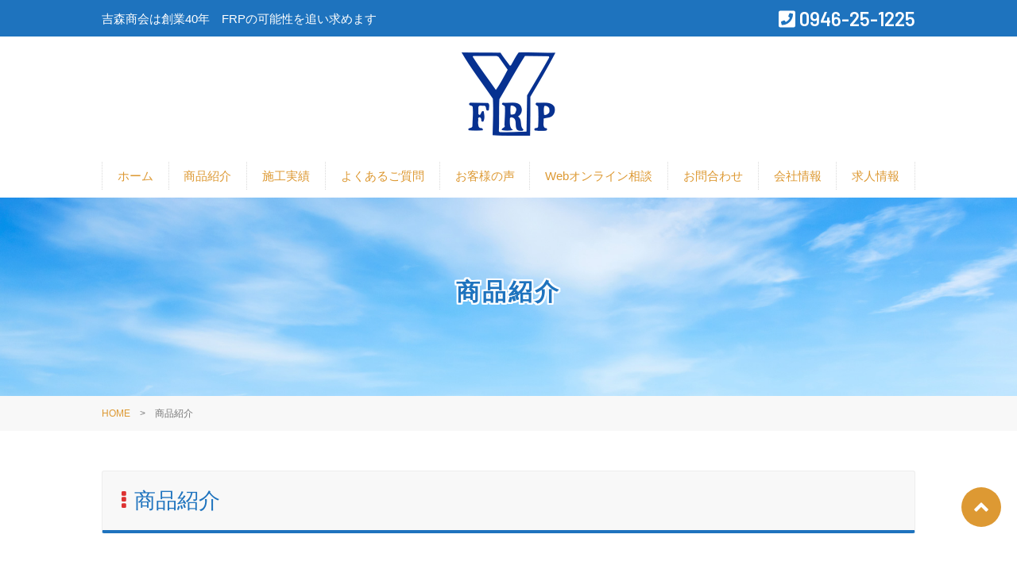

--- FILE ---
content_type: text/html; charset=UTF-8
request_url: https://frp-yoshimori.co.jp/case.html
body_size: 6879
content:
<!DOCTYPE html>
<html>
<head>
<meta charset="UTF-8" />
<meta name="viewport" content="width=device-width" />
<title>株式会社 吉森商会｜  商品紹介</title>
<meta name="description" content="" />
<meta name="keywords" content="" />
<link rel="stylesheet" href="https://www.seepa.jp/base/style.css" type="text/css" />
<link rel="stylesheet" media="all" href="https://frp-yoshimori.co.jp/wp-content/themes/Seepa-A2.2/css/color.php" />
<!--[if lt IE 9]>
<script src="https://frp-yoshimori.co.jp/wp-content/themes/Seepa-A2.2/js/html5.js"></script>
<script src="https://frp-yoshimori.co.jp/wp-content/themes/Seepa-A2.2/js/css3-mediaqueries.js"></script>
<![endif]-->

	  <meta name='robots' content='max-image-preview:large' />
<link rel='dns-prefetch' href='//www.seepa.jp' />
<link rel='dns-prefetch' href='//maxcdn.bootstrapcdn.com' />
<link rel='dns-prefetch' href='//fonts.googleapis.com' />
<link rel="alternate" title="oEmbed (JSON)" type="application/json+oembed" href="https://frp-yoshimori.co.jp/wp-json/oembed/1.0/embed?url=https%3A%2F%2Ffrp-yoshimori.co.jp%2Fcase.html" />
<link rel="alternate" title="oEmbed (XML)" type="text/xml+oembed" href="https://frp-yoshimori.co.jp/wp-json/oembed/1.0/embed?url=https%3A%2F%2Ffrp-yoshimori.co.jp%2Fcase.html&#038;format=xml" />
<script type="text/javascript" src="https://frp-yoshimori.co.jp/wp-includes/js/jquery/jquery.min.js?ver=3.7.1" id="jquery-core-js"></script>
<script type="text/javascript" src="https://frp-yoshimori.co.jp/wp-includes/js/jquery/jquery-migrate.min.js?ver=3.4.1" id="jquery-migrate-js"></script>
<link rel="https://api.w.org/" href="https://frp-yoshimori.co.jp/wp-json/" /><link rel="alternate" title="JSON" type="application/json" href="https://frp-yoshimori.co.jp/wp-json/wp/v2/pages/523" /><link rel="canonical" href="https://frp-yoshimori.co.jp/case.html" />
<link rel='shortlink' href='https://frp-yoshimori.co.jp/?p=523' />
<script type="text/javascript">
	window._se_plugin_version = '8.1.9';
</script>
<script>
jQuery(document).ready(function () {
    jQuery('nav').meanmenu();
})
</script>
<meta name="twitter:card" content="summary" />
<meta property="og:url" content="https://frp-yoshimori.co.jp/case.html" />
<meta property="og:title" content="株式会社 吉森商会" />
<meta property="og:description" content="商品紹介｜｜" />
<style id='global-styles-inline-css' type='text/css'>
:root{--wp--preset--aspect-ratio--square: 1;--wp--preset--aspect-ratio--4-3: 4/3;--wp--preset--aspect-ratio--3-4: 3/4;--wp--preset--aspect-ratio--3-2: 3/2;--wp--preset--aspect-ratio--2-3: 2/3;--wp--preset--aspect-ratio--16-9: 16/9;--wp--preset--aspect-ratio--9-16: 9/16;--wp--preset--color--black: #000000;--wp--preset--color--cyan-bluish-gray: #abb8c3;--wp--preset--color--white: #ffffff;--wp--preset--color--pale-pink: #f78da7;--wp--preset--color--vivid-red: #cf2e2e;--wp--preset--color--luminous-vivid-orange: #ff6900;--wp--preset--color--luminous-vivid-amber: #fcb900;--wp--preset--color--light-green-cyan: #7bdcb5;--wp--preset--color--vivid-green-cyan: #00d084;--wp--preset--color--pale-cyan-blue: #8ed1fc;--wp--preset--color--vivid-cyan-blue: #0693e3;--wp--preset--color--vivid-purple: #9b51e0;--wp--preset--gradient--vivid-cyan-blue-to-vivid-purple: linear-gradient(135deg,rgb(6,147,227) 0%,rgb(155,81,224) 100%);--wp--preset--gradient--light-green-cyan-to-vivid-green-cyan: linear-gradient(135deg,rgb(122,220,180) 0%,rgb(0,208,130) 100%);--wp--preset--gradient--luminous-vivid-amber-to-luminous-vivid-orange: linear-gradient(135deg,rgb(252,185,0) 0%,rgb(255,105,0) 100%);--wp--preset--gradient--luminous-vivid-orange-to-vivid-red: linear-gradient(135deg,rgb(255,105,0) 0%,rgb(207,46,46) 100%);--wp--preset--gradient--very-light-gray-to-cyan-bluish-gray: linear-gradient(135deg,rgb(238,238,238) 0%,rgb(169,184,195) 100%);--wp--preset--gradient--cool-to-warm-spectrum: linear-gradient(135deg,rgb(74,234,220) 0%,rgb(151,120,209) 20%,rgb(207,42,186) 40%,rgb(238,44,130) 60%,rgb(251,105,98) 80%,rgb(254,248,76) 100%);--wp--preset--gradient--blush-light-purple: linear-gradient(135deg,rgb(255,206,236) 0%,rgb(152,150,240) 100%);--wp--preset--gradient--blush-bordeaux: linear-gradient(135deg,rgb(254,205,165) 0%,rgb(254,45,45) 50%,rgb(107,0,62) 100%);--wp--preset--gradient--luminous-dusk: linear-gradient(135deg,rgb(255,203,112) 0%,rgb(199,81,192) 50%,rgb(65,88,208) 100%);--wp--preset--gradient--pale-ocean: linear-gradient(135deg,rgb(255,245,203) 0%,rgb(182,227,212) 50%,rgb(51,167,181) 100%);--wp--preset--gradient--electric-grass: linear-gradient(135deg,rgb(202,248,128) 0%,rgb(113,206,126) 100%);--wp--preset--gradient--midnight: linear-gradient(135deg,rgb(2,3,129) 0%,rgb(40,116,252) 100%);--wp--preset--font-size--small: 13px;--wp--preset--font-size--medium: 20px;--wp--preset--font-size--large: 36px;--wp--preset--font-size--x-large: 42px;--wp--preset--spacing--20: 0.44rem;--wp--preset--spacing--30: 0.67rem;--wp--preset--spacing--40: 1rem;--wp--preset--spacing--50: 1.5rem;--wp--preset--spacing--60: 2.25rem;--wp--preset--spacing--70: 3.38rem;--wp--preset--spacing--80: 5.06rem;--wp--preset--shadow--natural: 6px 6px 9px rgba(0, 0, 0, 0.2);--wp--preset--shadow--deep: 12px 12px 50px rgba(0, 0, 0, 0.4);--wp--preset--shadow--sharp: 6px 6px 0px rgba(0, 0, 0, 0.2);--wp--preset--shadow--outlined: 6px 6px 0px -3px rgb(255, 255, 255), 6px 6px rgb(0, 0, 0);--wp--preset--shadow--crisp: 6px 6px 0px rgb(0, 0, 0);}:where(.is-layout-flex){gap: 0.5em;}:where(.is-layout-grid){gap: 0.5em;}body .is-layout-flex{display: flex;}.is-layout-flex{flex-wrap: wrap;align-items: center;}.is-layout-flex > :is(*, div){margin: 0;}body .is-layout-grid{display: grid;}.is-layout-grid > :is(*, div){margin: 0;}:where(.wp-block-columns.is-layout-flex){gap: 2em;}:where(.wp-block-columns.is-layout-grid){gap: 2em;}:where(.wp-block-post-template.is-layout-flex){gap: 1.25em;}:where(.wp-block-post-template.is-layout-grid){gap: 1.25em;}.has-black-color{color: var(--wp--preset--color--black) !important;}.has-cyan-bluish-gray-color{color: var(--wp--preset--color--cyan-bluish-gray) !important;}.has-white-color{color: var(--wp--preset--color--white) !important;}.has-pale-pink-color{color: var(--wp--preset--color--pale-pink) !important;}.has-vivid-red-color{color: var(--wp--preset--color--vivid-red) !important;}.has-luminous-vivid-orange-color{color: var(--wp--preset--color--luminous-vivid-orange) !important;}.has-luminous-vivid-amber-color{color: var(--wp--preset--color--luminous-vivid-amber) !important;}.has-light-green-cyan-color{color: var(--wp--preset--color--light-green-cyan) !important;}.has-vivid-green-cyan-color{color: var(--wp--preset--color--vivid-green-cyan) !important;}.has-pale-cyan-blue-color{color: var(--wp--preset--color--pale-cyan-blue) !important;}.has-vivid-cyan-blue-color{color: var(--wp--preset--color--vivid-cyan-blue) !important;}.has-vivid-purple-color{color: var(--wp--preset--color--vivid-purple) !important;}.has-black-background-color{background-color: var(--wp--preset--color--black) !important;}.has-cyan-bluish-gray-background-color{background-color: var(--wp--preset--color--cyan-bluish-gray) !important;}.has-white-background-color{background-color: var(--wp--preset--color--white) !important;}.has-pale-pink-background-color{background-color: var(--wp--preset--color--pale-pink) !important;}.has-vivid-red-background-color{background-color: var(--wp--preset--color--vivid-red) !important;}.has-luminous-vivid-orange-background-color{background-color: var(--wp--preset--color--luminous-vivid-orange) !important;}.has-luminous-vivid-amber-background-color{background-color: var(--wp--preset--color--luminous-vivid-amber) !important;}.has-light-green-cyan-background-color{background-color: var(--wp--preset--color--light-green-cyan) !important;}.has-vivid-green-cyan-background-color{background-color: var(--wp--preset--color--vivid-green-cyan) !important;}.has-pale-cyan-blue-background-color{background-color: var(--wp--preset--color--pale-cyan-blue) !important;}.has-vivid-cyan-blue-background-color{background-color: var(--wp--preset--color--vivid-cyan-blue) !important;}.has-vivid-purple-background-color{background-color: var(--wp--preset--color--vivid-purple) !important;}.has-black-border-color{border-color: var(--wp--preset--color--black) !important;}.has-cyan-bluish-gray-border-color{border-color: var(--wp--preset--color--cyan-bluish-gray) !important;}.has-white-border-color{border-color: var(--wp--preset--color--white) !important;}.has-pale-pink-border-color{border-color: var(--wp--preset--color--pale-pink) !important;}.has-vivid-red-border-color{border-color: var(--wp--preset--color--vivid-red) !important;}.has-luminous-vivid-orange-border-color{border-color: var(--wp--preset--color--luminous-vivid-orange) !important;}.has-luminous-vivid-amber-border-color{border-color: var(--wp--preset--color--luminous-vivid-amber) !important;}.has-light-green-cyan-border-color{border-color: var(--wp--preset--color--light-green-cyan) !important;}.has-vivid-green-cyan-border-color{border-color: var(--wp--preset--color--vivid-green-cyan) !important;}.has-pale-cyan-blue-border-color{border-color: var(--wp--preset--color--pale-cyan-blue) !important;}.has-vivid-cyan-blue-border-color{border-color: var(--wp--preset--color--vivid-cyan-blue) !important;}.has-vivid-purple-border-color{border-color: var(--wp--preset--color--vivid-purple) !important;}.has-vivid-cyan-blue-to-vivid-purple-gradient-background{background: var(--wp--preset--gradient--vivid-cyan-blue-to-vivid-purple) !important;}.has-light-green-cyan-to-vivid-green-cyan-gradient-background{background: var(--wp--preset--gradient--light-green-cyan-to-vivid-green-cyan) !important;}.has-luminous-vivid-amber-to-luminous-vivid-orange-gradient-background{background: var(--wp--preset--gradient--luminous-vivid-amber-to-luminous-vivid-orange) !important;}.has-luminous-vivid-orange-to-vivid-red-gradient-background{background: var(--wp--preset--gradient--luminous-vivid-orange-to-vivid-red) !important;}.has-very-light-gray-to-cyan-bluish-gray-gradient-background{background: var(--wp--preset--gradient--very-light-gray-to-cyan-bluish-gray) !important;}.has-cool-to-warm-spectrum-gradient-background{background: var(--wp--preset--gradient--cool-to-warm-spectrum) !important;}.has-blush-light-purple-gradient-background{background: var(--wp--preset--gradient--blush-light-purple) !important;}.has-blush-bordeaux-gradient-background{background: var(--wp--preset--gradient--blush-bordeaux) !important;}.has-luminous-dusk-gradient-background{background: var(--wp--preset--gradient--luminous-dusk) !important;}.has-pale-ocean-gradient-background{background: var(--wp--preset--gradient--pale-ocean) !important;}.has-electric-grass-gradient-background{background: var(--wp--preset--gradient--electric-grass) !important;}.has-midnight-gradient-background{background: var(--wp--preset--gradient--midnight) !important;}.has-small-font-size{font-size: var(--wp--preset--font-size--small) !important;}.has-medium-font-size{font-size: var(--wp--preset--font-size--medium) !important;}.has-large-font-size{font-size: var(--wp--preset--font-size--large) !important;}.has-x-large-font-size{font-size: var(--wp--preset--font-size--x-large) !important;}
/*# sourceURL=global-styles-inline-css */
</style>
<style id='wp-img-auto-sizes-contain-inline-css' type='text/css'>
img:is([sizes=auto i],[sizes^="auto," i]){contain-intrinsic-size:3000px 1500px}
/*# sourceURL=wp-img-auto-sizes-contain-inline-css */
</style>
<style id='wp-emoji-styles-inline-css' type='text/css'>

	img.wp-smiley, img.emoji {
		display: inline !important;
		border: none !important;
		box-shadow: none !important;
		height: 1em !important;
		width: 1em !important;
		margin: 0 0.07em !important;
		vertical-align: -0.1em !important;
		background: none !important;
		padding: 0 !important;
	}
/*# sourceURL=wp-emoji-styles-inline-css */
</style>
<style id='wp-block-library-inline-css' type='text/css'>
:root{--wp-block-synced-color:#7a00df;--wp-block-synced-color--rgb:122,0,223;--wp-bound-block-color:var(--wp-block-synced-color);--wp-editor-canvas-background:#ddd;--wp-admin-theme-color:#007cba;--wp-admin-theme-color--rgb:0,124,186;--wp-admin-theme-color-darker-10:#006ba1;--wp-admin-theme-color-darker-10--rgb:0,107,160.5;--wp-admin-theme-color-darker-20:#005a87;--wp-admin-theme-color-darker-20--rgb:0,90,135;--wp-admin-border-width-focus:2px}@media (min-resolution:192dpi){:root{--wp-admin-border-width-focus:1.5px}}.wp-element-button{cursor:pointer}:root .has-very-light-gray-background-color{background-color:#eee}:root .has-very-dark-gray-background-color{background-color:#313131}:root .has-very-light-gray-color{color:#eee}:root .has-very-dark-gray-color{color:#313131}:root .has-vivid-green-cyan-to-vivid-cyan-blue-gradient-background{background:linear-gradient(135deg,#00d084,#0693e3)}:root .has-purple-crush-gradient-background{background:linear-gradient(135deg,#34e2e4,#4721fb 50%,#ab1dfe)}:root .has-hazy-dawn-gradient-background{background:linear-gradient(135deg,#faaca8,#dad0ec)}:root .has-subdued-olive-gradient-background{background:linear-gradient(135deg,#fafae1,#67a671)}:root .has-atomic-cream-gradient-background{background:linear-gradient(135deg,#fdd79a,#004a59)}:root .has-nightshade-gradient-background{background:linear-gradient(135deg,#330968,#31cdcf)}:root .has-midnight-gradient-background{background:linear-gradient(135deg,#020381,#2874fc)}:root{--wp--preset--font-size--normal:16px;--wp--preset--font-size--huge:42px}.has-regular-font-size{font-size:1em}.has-larger-font-size{font-size:2.625em}.has-normal-font-size{font-size:var(--wp--preset--font-size--normal)}.has-huge-font-size{font-size:var(--wp--preset--font-size--huge)}.has-text-align-center{text-align:center}.has-text-align-left{text-align:left}.has-text-align-right{text-align:right}.has-fit-text{white-space:nowrap!important}#end-resizable-editor-section{display:none}.aligncenter{clear:both}.items-justified-left{justify-content:flex-start}.items-justified-center{justify-content:center}.items-justified-right{justify-content:flex-end}.items-justified-space-between{justify-content:space-between}.screen-reader-text{border:0;clip-path:inset(50%);height:1px;margin:-1px;overflow:hidden;padding:0;position:absolute;width:1px;word-wrap:normal!important}.screen-reader-text:focus{background-color:#ddd;clip-path:none;color:#444;display:block;font-size:1em;height:auto;left:5px;line-height:normal;padding:15px 23px 14px;text-decoration:none;top:5px;width:auto;z-index:100000}html :where(.has-border-color){border-style:solid}html :where([style*=border-top-color]){border-top-style:solid}html :where([style*=border-right-color]){border-right-style:solid}html :where([style*=border-bottom-color]){border-bottom-style:solid}html :where([style*=border-left-color]){border-left-style:solid}html :where([style*=border-width]){border-style:solid}html :where([style*=border-top-width]){border-top-style:solid}html :where([style*=border-right-width]){border-right-style:solid}html :where([style*=border-bottom-width]){border-bottom-style:solid}html :where([style*=border-left-width]){border-left-style:solid}html :where(img[class*=wp-image-]){height:auto;max-width:100%}:where(figure){margin:0 0 1em}html :where(.is-position-sticky){--wp-admin--admin-bar--position-offset:var(--wp-admin--admin-bar--height,0px)}@media screen and (max-width:600px){html :where(.is-position-sticky){--wp-admin--admin-bar--position-offset:0px}}
/*# sourceURL=/wp-includes/css/dist/block-library/common.min.css */
</style>
<style id='classic-theme-styles-inline-css' type='text/css'>
/*! This file is auto-generated */
.wp-block-button__link{color:#fff;background-color:#32373c;border-radius:9999px;box-shadow:none;text-decoration:none;padding:calc(.667em + 2px) calc(1.333em + 2px);font-size:1.125em}.wp-block-file__button{background:#32373c;color:#fff;text-decoration:none}
/*# sourceURL=/wp-includes/css/classic-themes.min.css */
</style>
<link rel='stylesheet' id='wp-lightbox-2.min.css-css' href='https://frp-yoshimori.co.jp/wp-content/plugins/wp-lightbox-2/styles/lightbox.min.css?ver=1.3.4' type='text/css' media='all' />
<link rel='stylesheet' id='responsive-css' href='https://www.seepa.jp/base/responsive.css' type='text/css' media='all' />
<link rel='stylesheet' id='base-css' href='https://frp-yoshimori.co.jp/wp-content/themes/Seepa-A2.2/css/style-base.css' type='text/css' media='all' />
<link rel='stylesheet' id='icon-css' href='https://maxcdn.bootstrapcdn.com/font-awesome/4.7.0/css/font-awesome.min.css' type='text/css' media='all' />
<link rel='stylesheet' id='slider-css' href='https://frp-yoshimori.co.jp/wp-content/themes/Seepa-A2.2/css/lightslider.min.css' type='text/css' media='all' />
<link rel='stylesheet' id='font-css' href='https://fonts.googleapis.com/css?family=Barlow:600' type='text/css' media='all' />
<link rel='stylesheet' id='print-css' href='https://frp-yoshimori.co.jp/wp-content/themes/Seepa-A2.2/css/print.css' type='text/css' media='print' />
</head>

<body id="page" ontouchstart="">
<header>
<div class="header-top">
    <div class="inner flex">
        <span class="header-copy">吉森商会は創業40年　FRPの可能性を追い求めます</span>
        <div class="header-sns">
        <p><i class="fas fa-phone-square"></i> 0946-25-1225</p>        </div>
    </div>
</div>

<div class="inner logo" style="text-align:center;">
　　<a href="https://frp-yoshimori.co.jp/" rel="home"><img src="https://frp-yoshimori.co.jp/wp-content/uploads/2020/07/958bed553f8c0f3541369014dcd3c085.png" alt="株式会社 吉森商会"></a>
</div>

<nav id="mainNav">
<div class="panel">
<ul class="pullMain">
<li><a href="https://frp-yoshimori.co.jp/">ホーム</a></li>
<li class="has-sub"><a href="">商品紹介</a>
<ul>
	<li><a href="https://frp-yoshimori.co.jp/item.html">カバー・BOX類</a></li>
	<li><a href="https://frp-yoshimori.co.jp/plant.html">上下水処理・化学プラント</a></li>
	<li><a href="https://frp-yoshimori.co.jp/tunk.html">タンク</a></li>
	<li><a href="https://frp-yoshimori.co.jp/campaign.html">いけす</a></li>
</ul>
</li>
<li><a href="https://frp-yoshimori.co.jp/information.html">施工実績</a></li>
<li><a href="https://frp-yoshimori.co.jp/fqa.html">よくあるご質問</a></li>
<li><a href="https://frp-yoshimori.co.jp/customer.html">お客様の声</a></li>
<li><a href="https://frp-yoshimori.co.jp/online.html">Webオンライン相談</a></li>
<li><a href="https://frp-yoshimori.co.jp/contact.html">お問合わせ</a></li>
<li><a href="https://frp-yoshimori.co.jp/company.html">会社情報</a></li>
<li><a href="https://frp-yoshimori.co.jp/job.html">求人情報</a></li>
</ul>  
</div>
</nav><!-- END #mainNav --> 
</header>
<div id="background">
    <div class="head-title" style="height:250px;">
    <h1  style="padding-top:55px;">商品紹介</h1>
</div><!-- END .head_title -->
<div id="breadcrumb"><ul><li><a href="https://frp-yoshimori.co.jp/">HOME</a></li><li>　&gt;　</li><li>商品紹介</li></ul></div><!-- END #breadcrumb --> 
<div id="container" class="inner">
<article>
    <div id="content-full">
        <h2 class="title">商品紹介</h2>
        <div class="case-set pMultiple1">
                
        <div class="search-box">
            <p class="title">該当するコンテンツが見つかりませんでした。</p>
        </div>
            </div><!-- END #content -->
</article>
  
</div><!-- END #container -->

</div><!-- END #background -->
<div id="footer-line"></div>

<!------------ START FOOTER INFORMATION ------------>
<!------------ END FOOTER INFORMATION ------------>

<!------------ START FOOTER ------------> 
<div id="footer" class="pMultiple1">
    <div class="inner footer-logo">
                        <img src="https://frp-yoshimori.co.jp/wp-content/uploads/2021/09/footer-logo.png" alt="株式会社 吉森商会">
                <ul>
            <li class="address">〒838-0019 福岡県朝倉市上秋月1431-6</li>
            <li><span class="tel"><i class="fas fa-phone-square"></i> 0946-25-1225</span><span class="link"><a href="https://frp-yoshimori.co.jp/contact.html">メールフォーム<i class="far fa-envelope"></i></a></span></li>
        </ul>

                <div class="footer-comment">
            FRP製造の吉森商会        </div>
        
        <div class="footer-address">
                                                                                </div>
    </div>
</div>
<!------------ END FOOTER ------------>

<!------------ START FOOTER-UNDER ------------>
<div class="footer-under">
  <div class="inner">
    Copyright &copy; 2026 株式会社 吉森商会 All rights Reserved. <span>/ </span><br />powered by <a href="http://www.no-b.co.jp" target="_brank">nobrand inc.</a>
  </div>
</div>
<!------------ END FOOTER-UNDER ------------>

<div id="page-top"><a id="move-page-top"><i class="fas fa-angle-up" data-fa-transform="shrink-7"></i></a></div>
<script type="speculationrules">
{"prefetch":[{"source":"document","where":{"and":[{"href_matches":"/*"},{"not":{"href_matches":["/wp-*.php","/wp-admin/*","/wp-content/uploads/*","/wp-content/*","/wp-content/plugins/*","/wp-content/themes/Seepa-A2.2/*","/*\\?(.+)"]}},{"not":{"selector_matches":"a[rel~=\"nofollow\"]"}},{"not":{"selector_matches":".no-prefetch, .no-prefetch a"}}]},"eagerness":"conservative"}]}
</script>
<script type="text/javascript" id="wp-jquery-lightbox-js-extra">
/* <![CDATA[ */
var JQLBSettings = {"fitToScreen":"1","resizeSpeed":"400","displayDownloadLink":"0","navbarOnTop":"0","loopImages":"","resizeCenter":"","marginSize":"0","linkTarget":"","help":"","prevLinkTitle":"previous image","nextLinkTitle":"next image","prevLinkText":"\u00ab Previous","nextLinkText":"Next \u00bb","closeTitle":"close image gallery","image":"Image ","of":" of ","download":"Download","jqlb_overlay_opacity":"80","jqlb_overlay_color":"#000000","jqlb_overlay_close":"1","jqlb_border_width":"10","jqlb_border_color":"#ffffff","jqlb_border_radius":"0","jqlb_image_info_background_transparency":"100","jqlb_image_info_bg_color":"#ffffff","jqlb_image_info_text_color":"#000000","jqlb_image_info_text_fontsize":"10","jqlb_show_text_for_image":"1","jqlb_next_image_title":"next image","jqlb_previous_image_title":"previous image","jqlb_next_button_image":"https://frp-yoshimori.co.jp/wp-content/plugins/wp-lightbox-2/styles/images/next.gif","jqlb_previous_button_image":"https://frp-yoshimori.co.jp/wp-content/plugins/wp-lightbox-2/styles/images/prev.gif","jqlb_maximum_width":"","jqlb_maximum_height":"","jqlb_show_close_button":"1","jqlb_close_image_title":"close image gallery","jqlb_close_image_max_heght":"22","jqlb_image_for_close_lightbox":"https://frp-yoshimori.co.jp/wp-content/plugins/wp-lightbox-2/styles/images/closelabel.gif","jqlb_keyboard_navigation":"1","jqlb_popup_size_fix":"0"};
//# sourceURL=wp-jquery-lightbox-js-extra
/* ]]> */
</script>
<script type="text/javascript" src="https://frp-yoshimori.co.jp/wp-content/plugins/wp-lightbox-2/js/dist/wp-lightbox-2.min.js?ver=1.3.4.1" id="wp-jquery-lightbox-js"></script>
<script type="text/javascript" src="https://frp-yoshimori.co.jp/wp-content/themes/Seepa-A2.2/js/jquery.script.js?ver=6.9" id="javascript-js"></script>
<script type="text/javascript" src="https://frp-yoshimori.co.jp/wp-content/themes/Seepa-A2.2/js/jquery.meanmenu.js?ver=6.9" id="javascript2-js"></script>
<script type="text/javascript" src="https://frp-yoshimori.co.jp/wp-content/themes/Seepa-A2.2/js/lightslider.min.js?ver=6.9" id="javascript3-js"></script>
<script type="text/javascript" src="https://frp-yoshimori.co.jp/wp-content/themes/Seepa-A2.2/js/fontawesome-all.js?ver=6.9" id="javascript4-js"></script>
<script type="text/javascript" src="https://frp-yoshimori.co.jp/wp-content/themes/Seepa-A2.2/js/ScrollEffect.js?ver=6.9" id="javascript5-js"></script>
<script type="text/javascript" src="https://frp-yoshimori.co.jp/wp-content/themes/Seepa-A2.2/js/ofi.js?ver=6.9" id="javascript6-js"></script>
<script type="text/javascript" id="q2w3_fixed_widget-js-extra">
/* <![CDATA[ */
var q2w3_sidebar_options = [{"sidebar":"q2w3-default-sidebar","use_sticky_position":false,"margin_top":70,"margin_bottom":100,"stop_elements_selectors":"footer-line","screen_max_width":0,"screen_max_height":0,"widgets":["sumally"]}];
//# sourceURL=q2w3_fixed_widget-js-extra
/* ]]> */
</script>
<script type="text/javascript" src="https://frp-yoshimori.co.jp/wp-content/plugins/q2w3-fixed-widget/js/frontend.min.js?ver=6.2.3" id="q2w3_fixed_widget-js"></script>
</body>

<script async src="https://www.googletagmanager.com/gtag/js?id=UA-112464896-3"></script>
<script>
  window.dataLayer = window.dataLayer || [];
  function gtag(){dataLayer.push(arguments);}
  gtag('js', new Date());

  gtag('config', 'UA-112464896-3');
</script>

</html>

--- FILE ---
content_type: text/css; charset=utf-8
request_url: https://frp-yoshimori.co.jp/wp-content/themes/Seepa-A2.2/css/color.php
body_size: 2255
content:


/*-------------------------------------------------------------------------------------------*/
/* 01. メインカラー
/*-------------------------------------------------------------------------------------------*/

/*-------- テキスト --------*/
header .logo a,
.head-title h1,
h1.top-title,
h2.top-title,
h3.top-title,
h4.top-title,
h2.title,
h3.title,
h4.title,
h5.title,
strong,
#header-img p,
#header-img-box p,
.service h3,
h3.case-title,
.item h4,
.price h5,
.link h5,
.job-table tr th,
.com-box .day,
.table-company th,
.table-time th,
.box-set div h4,
.box-1 h4,
#sidebar .widget h3,
#wp-calendar caption,
.staff div h5,
h2.post-list-title,
.contact-table th,
#footer h3,
.footer-logo .tel,
.announce .day span,
.contact-box .tel,
h4.table-title,
.customer-copy,
#footer-top .fa-info-circle {
	color: #1e73be;
}

/*-------- 背景 --------*/
.header-top,
.news .ymd,
.footer-under,
.data,
.mainNav-box,
#mainNav .has-sub ul li a,
.mean-container .mean-nav,
.dropcap-q,
a.zo-masonry-button,
#sidebar .sumally,
.gallery h3,
h3.job-copy,
h3.com-title,
ul.tab li:hover,
.fixed,
.mean-container .mean-bar,
.table-case th,
.case-set .w33 h4,
.contact-box a:hover,
.top-content a:hover,
.customer .w66 a:hover,
#footer-top,
#footer-top h3 {
	background: #1e73be;
}

/*-------- ボーダー --------*/
.contact-box {
    border: 3px solid #1e73be;
}
.top-content .w25 {
    border: 2px solid #1e73be;
}
.top-content .img {
    box-shadow: 0 0 0 7px #fff, 0 0 0 9px #1e73be;
}
h2.title {
    border-bottom: 4px solid #1e73be;
}
#sidebar .widget h3 {
	border-bottom: 2px solid #1e73be;
}
h2.top-title span:before,
h2.top-title span:after {
	border-top: 1px solid #1e73be;
}
h3.title{
	border-bottom: 1px solid #1e73be;
}
ul.tab-widget li.active a,
ul.tab-widget li.active a:hover,
ul.tab li.active a,
ul.tab li.active a:hover {
	border-top: 3px solid #1e73be;
}
.blog-info-single{
	border-top: 2px solid #1e73be;
}
#mainNav ul li:hover:after {
    border-bottom: 5px solid #1e73be !important;
}
.announce {
    box-shadow: 25px -25px #eee, -25px 25px #eee, 25px 25px #1e73be, -25px -25px #1e73be;
}
.table-case th:after {
    border-left-color: #1e73be;
}
.customer .w66 a:hover {
    border: 1px solid #1e73be;
}


/*-------------------------------------------------------------------------------------------*/
/* 02. サブカラー
/*-------------------------------------------------------------------------------------------*/

/*-------- テキスト --------*/
a:hover, a:active,
.blog-button:before,h2.title:before,
.blog-info li.cal:before, .blog-info-single li.cal:before,
.blog-info li.aut:before, .blog-info-single li.aut:before,
.blog-info li.cat:before, .blog-info-single li.cat:before,
.blog-info li.tag:before, .blog-info-single li.tag:before,
.widget_categories li a:before,
.widget_pages li a:before,
.list1 li:before,
.list2 li:before,
.com-box .day .fa-calendar-alt,
.table1 tr th,
.table-set tr th,
h3.title:before,
h4.title:before,
.list li:before,
.prev a:before,
.next a:after,
.price .fa-circle,
.widget_categories li a:before,
.footer-under a:hover,
.pdf .fa-file-pdf,
.announce .day .fa-calendar-alt {
	color: #dd3333;
}

/*-------- 背景 --------*/

[data-tooltip].tooltip-top:after,
#wp-calendar thead th,
.footer-address .address:before,
.footer-address .access:before,
.footer-address .tel:before,
.footer-address .fax:before,
.footer-address .mail:before,
.dropcap-a,
.widget-post .cate,
#searchsubmit,
.widget_tag_cloud a:hover,
#sidebar .sumally a:hover,
.slider-box .cate,
.image-orver .cate,
.link h5 .fa-link,
.blog-button:hover,
.prev a:hover,
.next a:hover,
.pagination a:hover,
.link-table a:hover,
.widget-button:hover a,
input[type=submit]:hover,
.footer-logo .link a:hover,
.customer-list .age {
	background: #dd3333;
}

/*-------- ボーダー --------*/
[data-tooltip].tooltip-top:before {
	border-top-color: #dd3333;
}
.job-table td span,
.blog-button:hover,
.prev a:hover, .next a:hover {
    border: 1px solid #dd3333;
}
.gallery h3 {
    padding: 8px 8px;border-left: 5px solid #dd3333;
}
.list3 li {
    border-left: 3px solid #dd3333;
}


/*-------------------------------------------------------------------------------------------*/
/* 03. リンクカラー
/*-------------------------------------------------------------------------------------------*/

/*-------- テキスト --------*/
a,
.widget_archive:after,
.news a:hover,
.widget_categories li a:hover,
#mainNav ul li a,
.accordion-panel dt .plus:after,
dt.opened .plus:after,
.pagination a:before,
.img-box .fa-search-plus,
.gallery .box .fa-search-plus,
ul.tab li.active a,
ul.tab li.active a:hover,
.blog-info li a:hover,
.blog-info-single li a:hover,
.pdf a {
	color: #dd9933;
}

/*-------- 背景 --------*/
.widget_tag_cloud a,
#searchsubmit:hover,
#sidebar .sumally a,
#mainNav ul li:hover,
#mainNav .has-sub ul li a:hover,
a.zo-masonry-button .face-primary,
.link-table a,
.pagination .current,
.lSPrev:before,
.lSNext:before,
input[type=submit],
.footer-logo .link a,
#page-top .fa-angle-up,
.contact-box a,
.top-content a {
    background: #dd9933;
}


/*-------- ボーダー --------*/
.blog-button,
.pagenav a,
.customer .w66 a {
	border: 1px solid #dd9933;
}
input[type=text]:focus,
textarea:focus {
	border-color: #dd9933;
}



/*-------------------------------------------------------------------------------------------*/
/* 04. その他
/*-------------------------------------------------------------------------------------------*/

/*-------- ヘッダロゴ --------*/
header .logo img {
	width: px !important;
}

/*-------- フッダロゴ --------*/
.footer-logo img {
	width: px !important;
}

/*-------- ヘッダカラー --------*/
.head-title {
	background: ;
}

/*-------- ヘッダ画像 --------*/
.head-title {
	background-image: url(https://frp-yoshimori.co.jp/wp-content/uploads/2018/12/top-img08.jpg);
	background-size: cover;
    background-position: center center;
	background-repeat: no-repeat;
}

/*-------- ヘッダー・フッダー背景カラー --------*/
header {
	background:  !important;
}
#footer {
	background: ;
}
.top-slider-box {
	background-color: #e6e6e6;
	background-image: url();
}

/*-------- ヘッダパンくずリスト背景色 --------*/
#breadcrumb {
    background: ;
}

/*-------- サブメニュー幅 --------*/
#mainNav .has-sub ul {
    width: 190px !important;
}

/*-------- フッダーテキストカラー --------*/
.footer-logo, .footer-logo .tel {
	color:  !important;
}

/*-------- 背景カラー --------*/

/*-------- 背景画像 --------*/


/*-------------------------------------------------------------------------------------------*/
/* 05. CSS編集
/*-------------------------------------------------------------------------------------------*/

.center {
    margin: 0 auto;
    text-align: center;
}
.btn {
    width: 320px;
    padding: 10px;
    text-align: center;
    border-radius: 8px;
    background-color: #cfe0f1;
}
.right {
    text-align: right;
}
.btn-movie {
    color: #FFF;
    border-radius: 8px;
    display: inline-block;
    height: 50px;
    width: 320px;
    text-align: center;
    font-size: 18px;
    line-height: 50px;
    background: #1da1f3;
    overflow: hidden;
    text-decoration:none;
}
.btn-movie span {
    color: #FFFFFF;
    padding-right: 15px;
    display:inline-block;
    transition: .5s;
}
.btn-movie:hover span {
   -webkit-transform: rotateX(360deg);
   transform: rotateX(360deg);
}





--- FILE ---
content_type: text/css
request_url: https://www.seepa.jp/base/responsive.css
body_size: 5205
content:
@charset "UTF-8";

/* メインメニュー　PC用
----------------------------------------------------------------------------------------------------------*/
@media only screen and (min-width: 1024px) {
div.panel{
	display:block;
	width: 1024px;
    padding-bottom: 10px;
	margin: 0 auto;
}
a#menu{
	display:none;
}
#mainNav ul,
#mainNav li,
#mainNav span,
#mainNav a {
	margin: 0;
	padding: 0;
	position: relative;
}
.mainNav-box {
	display: block;
	z-index: 300;
	width: 100%;
	text-align: center;
	padding: 0;
	transition: all 0.5s;
}
#mainNav:after,
#mainNav ul:after {
  	content: '';
	display: block;
	clear: both;
}
#mainNav ul {
	list-style: none;
}
#mainNav ul li a {
	display: block;
	line-height: 35px;
    padding-left: 5px;
    padding-right: 5px;
}
#mainNav ul li {
	font-size: 15px;
	text-align: center;
	border-left: 1px dotted rgba(0,0,0,0.15);
	transition: all 0.5s;
}
#mainNav ul li:hover a {
	color: #fff;
}
#mainNav ul li:last-child {
	border-right: 1px dotted rgba(0,0,0,0.15);
}
#mainNav ul li:hover:after {
	content: '';
	display: block;
	width: 0;
	height: 0;
	position: absolute;
    top:30px;
	left: 50%;
	bottom: 0;
	border-left: 5px solid transparent;
	border-right: 5px solid transparent;
	margin-left: -5px;
}
#mainNav ul li ul li:hover:after {
	border-left: none;
	border-right: none;
	border-bottom: none;
}
#mainNav ul li.active:after {
	content: '';
	display: block;
	width: 0;
	height: 0;
	position: absolute;
	left: 50%;
	bottom: 0;
}
#mainNav .has-sub {
	z-index: 1000;
}
#mainNav .has-sub:hover ul {
	display: block;
}
#mainNav .has-sub ul {
	display: none;
	position: absolute;
	width: 100%;
	top: 100%;
	border-right: none;
}
#mainNav .has-sub ul li {
    border-left: none;
}
#mainNav .has-sub ul li:last-child {
	border-right: none;
}
#mainNav .has-sub ul li a{
	filter: none;
	display: block;
	color: #fff;
    font-size: 14px;
	text-align: left;
    line-height: 22px;
	padding: 11px 8px 7px;
    margin-left: -1px;
    margin-right: 0;
    border-left: none;
    border-bottom: 1px dotted rgba(255,255,255,0.30);
	transition: all 0.5s;
    *z-index: 10;
}
#mainNav .has-sub ul li:last-child a{
	border-bottom: none;
}
#mainNav .has-sub ul li :last-child a {
	border-right: none;
}
#mainNav .has-sub .has-sub:hover > ul {
	display: block;
}
#mainNav .has-sub .has-sub ul {
	display: none;
	position: absolute;
	left: 100%;
	top: 0;
}
#mainNav .has-sub .has-sub ul li a {
	margin-left: -1px;
}
#mainNav .has-sub .has-sub:before {
	font-family: "FontAwesome";
	content: "\f054";
	color: #fff;
	position: absolute;
	margin-top: 8px;
	right: 10px;
	z-index: 10;
}

/*-------- メニュースクロール --------*/
.fixed {
	position: fixed;
	top: 0;
	left: 0;
	z-index: 100;
	width: 100%;
    padding-top: 7px;
	transition: .3s;
	transform: translateY(-110%);
	-webkit-transition-timing-function: ease;
	-moz-transition-timing-function: ease;
	transition-timing-function: ease;
	border-bottom: none;
}
.is-show {
	transform: translateY(0);
	height: 50px;
}
.fixed ul li {
	color: #fff;
	border-left: 1px dotted rgba(255,255,255,0.30) !important;
}
.fixed ul li:last-child {
	border-right: 1px dotted rgba(255,255,255,0.30) !important;
}
.fixed ul li a {
    color: #fff !important;
}
.fixed ul li:hover:after {
	content: '';
    top:30px !important;
}
.fixed .has-sub ul li a {
    left: 0 !important;
}
.fixed .has-sub ul li:last-child {
    border-right: none !important;
}

}



/* メインメニュー　Mobile用
----------------------------------------------------------------------------------------------------------*/
@media only screen and (max-width: 1023px) {
#mainNav, .mean-container .mean-bar:nth-child(2) {
	display: none !important;
}
.mean-container .mean-bar {
	float: left;
	width: 100%;
	padding: 4px 0 0 0;
	min-height: 42px;
	z-index: 999999;
    border-bottom: 1px solid rgba(255,255,255,0.30);
}
.mean-container .mean-bar:before{
	content: "MENU";
	font-size: 130%;
	color: #fff;
	margin: 8px 45px -40px 15px !important;
	float: right;
}
.mean-container a.meanmenu-reveal {
	width: 22px;
	height: 22px;
	padding: 13px 13px 11px 13px;
	position: absolute;
	top: 0;
	right: 0;
	cursor: pointer;
	color: #fff;
	text-decoration: none;
	font-size: 16px;
	text-indent: -9999em;
	line-height: 22px;
	font-size: 1px;
	display: block;
	font-family: Arial, Helvetica, sans-serif;
	font-weight: 700;
}
.mean-container a.meanmenu-reveal span {
	display: block;
	background: #fff;
	height: 3px;
	margin-top: 3px;
}
.mean-container .mean-nav {
	float: left;
	width: 100%;
	margin-top: 44px;
}
.mean-container .mean-nav ul {
	padding: 0;
	margin: 0;
	width: 100%;
	list-style-type: none;
}
.mean-container .mean-nav ul li span span{
	display: none;
}
.mean-container .mean-nav ul li {
	position: relative;
	float: left;
	width: 100%;
}
.mean-container .mean-nav ul li a {
	display: block;
	float: left;
	width: 90%;
	padding: 12px 5% 13px;
	margin: 0;
	text-align: left;
	color: #fff;
	border-top: 1px solid rgba(255,255,255,0.3);
	text-decoration: none;
	text-transform: uppercase;
}
.mean-container .mean-nav ul li li a {
	width: 80%;
	padding: 12px 10%;
	border-top: 1px solid rgba(255,255,255,0.25);
	opacity: 0.75;
	filter: alpha(opacity=75);
	text-shadow: none !important;
	visibility: visible;
}
.mean-container .mean-nav ul li.mean-last a {
	border-bottom: none;
	margin-bottom: 0;
}
.mean-container .mean-nav ul li li li a {
	width: 70%;
	padding: 1em 15%;
}
.mean-container .mean-nav ul li li li li a {
	width: 60%;
	padding: 1em 20%;
}
.mean-container .mean-nav ul li li li li li a {
	width: 50%;
	padding: 1em 25%;
}
.mean-container .mean-nav ul li a:hover {
	background: rgba(255,255,255,0.2);
}
.mean-container .mean-nav ul li a.mean-expand {
	margin-top: 1px;
	width: 26px;
	height: 26px;
	padding: 12px !important;
	text-align: center;
	position: absolute;
	right: 0;
	top: 0;
	z-index: 2;
	font-weight: 700;
	background: rgba(0,0,0,0.2);
	border: none !important;
	border-left: 1px solid rgba(255,255,255,0.3) !important;
}
.mean-container .mean-nav ul li a.mean-expand:hover {
	background: rgba(255,255,255,0.3);
}
.mean-container .mean-push {
	float: left;
	width: 100%;
	padding: 0;
	margin: 0;
	clear: both;
}
.mean-nav .wrapper {
	width: 100%;
	padding: 0;
	margin: 0;
}
.mean-container .mean-bar, .mean-container .mean-bar * {
	-webkit-box-sizing: content-box;
	-moz-box-sizing: content-box;
	box-sizing: content-box;
}
.mean-remove {
	display: none !important;
}
}




/* カラム
----------------------------------------------------------------------------------------------------------*/
@media only screen and (max-width: 600px) {
.w12,
.w16 {
	flex-basis: 48%;
    width: 48%;
}
.w20,
.w25,
.w33,
.w40,
.w50,
.w60,
.w66,
.w75,
.w80,
.w83,
.w100 {
	flex-basis: 100%;
    width: 100%;
    margin-right: 0;
}
}

@media screen and (min-width: 601px) and (max-width: 800px) {
.w12,
.w16,
.w20 {
	flex-basis: 31.3334%;
    width: 31.3334%;
}
.w25,
.w33,
.w40,
.w50,
.w60 {
	flex-basis: 48%;
    width: 48%;
}
.w66,
.w75,
.w80,
.w83 {
	flex-basis: 64.6667%;
    width: 64.6667%;
}
}




/* max-width: 519px
----------------------------------------------------------------------------------------------------------*/
@media only screen and (max-width: 519px) {

/*-------- ベースレイアウト --------*/
#content {
    width: 100%;
    overflow: hidden;
}
.inner {
	width: 100%;
}
#toppage article,
#content,
#sidebar,
#footer {
	width: 100% !important;
	padding: 20px 7% 50px;
	margin-bottom: -30px;
}
#container {
    display: block !important;
    padding: 20px 10px 10px !important;
    margin: 0 auto 20px;
    border-radius: 0;
}
#content-full {
    width: 100%;
    padding: 20px 7% 10px !important;
}
    
/*-------- イメージ --------*/
img {
	max-width: 100%;
	height: auto;
}

/*-------- ヘッダ --------*/
header .inner{
	justify-content: center;
	flex-wrap: wrap;
	width: 100%;
	text-align: center;
	padding: 0 3%;
}
.header-top {
    height: auto;
}
.header-copy {
    display: block;
    width: 100%;
	font-size: 90%;
    text-align: center;
	padding-top: 5px;
}
header .logo {
	width: 90% !important;
    max-height: 150px !important;
	margin: 15px auto 0 !important;
}
header .logo img {
	margin-top: 5px;
    margin-bottom: 5px;
}
header .logo p {
    font-size: 6vw !important;
}
.head-title {
    height: 250px !important;
	background-position: center;
}
.head-title.small {
	width: 90%;
}
.head-title h1 {
	width: 100%;
    font-size: 160%;
    text-align: center;
    padding-top: 80px !important;
    padding-left: 0;
}
#breadcrumb {
	margin-bottom: 40px;
}
#breadcrumb ul, .breadcrumb-small {
	width: 90%;
}
#header-img, #header-img .inner {
    height: 200px !important;
    margin-bottom: 20px;
}
#header-img p {
    top: 20%;
    left: 0 !important;
    font-size: 4.2vw;
    padding-left: 15px;
    padding-right: 15px;
}
#header-img-box, #header-img-box .inner {
    width: 100%;
    height: 200px !important;
    margin: 0;
    border-radius: 0;
}
#header-img-box p {
    left: 15px;
    right: 15px;
    font-size: 4.2vw;
}
#header-img ul li,
#header-img-box ul li {
    width: 100% !important;
    height: 200px !important;
}
#header-img ul.down li,
#header-img-box ul.down li {
	top: 0;
}
#header-img ul li .slider-copy,
#header-img-box ul li .slider-copy {
    left: 20px !important;
    width: 100% !important;
}
#header-img ul.zoom li .slider-copy,
#header-img-box ul.zoom li .slider-copy {
    left: auto;
}
@keyframes slider-up {
	0%{
		opacity:0;
	}
	20.83%{
		opacity:1;
	}
	33.33%{
		opacity:1;
	}
	45.83%{
		opacity:0;
	}
	100%{
		opacity:0;
        -webkit-transform: scale(1.2);
		-moz-transform: scale(1.2);
		-o-transform: scale(1.2);
        transform: scale(1.2);
	}	
}
@keyframes slider-down {
	0%{
		opacity:0;
	}
	20.83%{
		opacity:1;
	}
	33.33%{
		opacity:1;
	}
	45.83%{
		opacity:0;
	}
	100%{
		opacity:0;
        -webkit-transform: scale(1.2);
		-moz-transform: scale(1.2);
		-o-transform: scale(1.2);
        transform: scale(1.2);
	}	
}
@keyframes slider-right {
	0%{
		opacity:0;
	}
	20.83%{
		opacity:1;
	}
	33.33%{
		opacity:1;
	}
	45.83%{
		opacity:0;
	}
	100%{
		opacity:0;
        -webkit-transform: scale(1.2);
		-moz-transform: scale(1.2);
		-o-transform: scale(1.2);
        transform: scale(1.2);
	}	
}
#header-img .movie-copy,
#header-img-box .movie-copy {
    top: 40%;
    width: 100%;
}

/*-------- ホーム --------*/
h1.top-title, h2.top-title {
    font-size: 150%;
}
#toppage h2 {
	margin-bottom: 20px;
}
#toppage .w25 {
    margin-bottom: 20px;
}
.announce {
    padding: 15px;    
}
.announce .day span {
    display: block;
    font-size: 115%;
}
.top-content .w25 {
    margin-bottom: 85px !important;
}
.contact-box {
    padding: 20px;
}
.contact-box div {
    display: block;
}
.contact-box .tel {
    font-size: 140%;
    text-align: center;
    margin-bottom: 10px;
}
.contact-box a {
    display: block;
    width: 100%;
    font-size: 100%;
    margin: 0 auto;
}
.popup-inner {
    width: 85%;
    font-size: 90%;
    line-height: 1.6;
    padding: 25px 20px 10px;
}
#toppage .popup-inner h3.title {
    font-size: 120%;
    margin-bottom: 10px;
}
    
/*-------- 固定ページ --------*/
h2.title {
    font-size: 140%;
}
h3.title {
    font-size: 120%;
}
div.mb80{
	margin-bottom: 50px !important;
}
.top-slider-box {
    padding: 40px 20px;
    margin-top: 0;
}
.box-set {
    display: inline-block;
    width: 100%;
}
.box-set div {
    width: 100%;
}
.price-table,
.job-table,
.contact-table,
.table-company {
    margin: 0;
}
.price-table th,
.job-table th,
.contact-table th,
.table-company th {
    width: 100% !important;
    margin-bottom: -15px;
}
.price-table th,
.price-table td,
.job-table th,
.job-table td,
.contact-table th,
.contact-table td,
.table-company th,
.table-company td {
    width: 100%;
    display: block;
    border-top: none;
}
.price-table tr:first-child th {
    border-top: 1px solid #ddd;
}
.price-table td:first-child {
    display: table-cell;
    padding-top: 15px;
    vertical-align:top;
}
.price-table tr td:last-child {
    padding-top: 0;
}
.table-time {
	width: 100%;
	border-collapse: collapse;
	margin-bottom: 10px;
}
.table-time tr th {
    display: table-cell;
    width: auto !important;
}
.table-time tr td {
	display: table-cell;
    width: auto !important;
}
.gallery {
    column-count: 1;
}
.staff div {
    padding: 70px 20px 20px 20px;
    margin: 80px 0 20px 0;
}
.staff .photo {
    top: -60px;
    left: 0;
    right: 0;
    bottom: auto;
    margin: auto;
    width: 120px;
    height: 120px;
}
h3.com-title {
    font-size: 120%;
}
.com-box .day span {
    display: block;
    font-size: 140%;
}
.slider2 li img {
    height: 250px;
}
.lSSlideOuter .lSPager.lSGallery li.active img,
.lSSlideOuter .lSPager.lSGallery li img {
    height: 60px;
}
    
/*-------- 投稿ページ --------*/
h2.post-title {
	font-size: 140%;
}

/*-------- 投稿一覧 --------*/
.post-list{
	margin-bottom: 20px;
	padding-bottom: 20px;
}
h3.post-list-title a{
	font-size: 120%;
}
div.blog-info{
	flex-shrink: 1;
}
.image-orver, .image-orver a .cover {
	height: 100px;
	width: 100px;
}
.image-orver .cate {
    display: none;
}

/*-------- サイドバー --------*/


/*-------- フッダ --------*/
#footer{
	padding-top: 50px;
}
#footer div[class^="cw"] {
	margin-bottom: 50px;
}
#footer div[class^="cw"]:last-child {
	margin-bottom: 20px;
}
.footer-under {
	padding: 12px 0 5px;
}
.footer-under .inner {
	display: block;
	line-height: 1.6em;
	padding: 0px 10px;
}
.footer-under .inner span {
    display: none;
} 
.footer-under .inner br {
    display: block;
} 
.copyright {
	text-align: center;
	padding-bottom: 10px;
	margin-top: 0px;
}
#page-top{
    right:10px;
    bottom:40px;
}
#page-top .fa-angle-up{
    width: 35px;
	height: 35px;
}
.footer-logo .tel {
    margin-bottom: 5px;
}
    
/*-------- その他 --------*/
.box-set div {
    -webkit-transform: translate3d(0,80px,0) !important;
    transform: translate3d(0,80px,0) !important;
    transition: all 1.2s cubic-bezier(.4, 0, .2, 1) !important;
}
.box-set div.pActive {
    -webkit-transform: translate3d(0,0,0) !important;
    transform: translate3d(0,0,0) !important;
}

}



/* min-width: 520px／max-width: 1023px
----------------------------------------------------------------------------------------------------------*/
@media screen and (min-width: 520px) and (max-width: 1023px) {
	
/*-------- ベースレイアウト --------*/
#content {
    width: 100%;
    overflow: hidden;
}
.inner {
	width: 100%;
}
#toppage article, #content, #sidebar, #footer {
	width: 100%;
	padding: 20px 7% 50px;
	margin-bottom: -30px;
}
#container {
    display: block !important;
    width: 92%;
    padding: 20px 0 10px !important;
    margin: 30px 4%;
}
#content-full {
    width: 100%;
    padding: 20px 7% 10px !important;
}
    
/*-------- イメージ --------*/


/*-------- ヘッダ --------*/
header .inner{
	width: 100%;
	padding: 0 5%;
	text-align: center;
}
.header-top {
    height: auto;
}
header .logo {
	width: 90% !important;
    max-height: 150px !important;
	margin: 15px auto 0 !important;
}
header .logo img {
	margin-top: 5px;
    margin-bottom: 5px;
}
header .logo p {
    font-size: 5vw !important;
}
.head-title {
	height: 300px !important;
	background-position: center;
}
.head-title.small {
	width: 90%;
}
.head-title h1 {
	width: 100%;
    font-size: 180%;
    text-align: center;
    padding-top: 90px !important;
    padding-left: 0;
}
.header-sns p {
    width: 200px;
}
#breadcrumb ul, .breadcrumb-small {
	width: 90%;
}
#header-img, #header-img .inner {
    height: 300px !important;
    margin-bottom: 20px;
}
#header-img p {
    top: 20%;
    left: 0 !important;
    font-size: 4.2vw;
    padding-left: 30px;
    padding-right: 30px;
}
#header-img-box, #header-img-box .inner {
    width: 100%;
    height: 300px !important;
    margin: 0;
    border-bottom: 30px solid #fff;
    border-radius: 0;
}
#header-img-box p {
    left: 15px;
    right: 15px;
    font-size: 3.6vw;
}
#header-img ul li,
#header-img-box ul li {
    width: 100% !important;
    height: 300px !important;
}
#header-img ul.down li,
#header-img-box ul.down li {
	top: 0;
}
#header-img ul li .slider-copy,
#header-img-box ul li .slider-copy {
    left: 50px !important;
    width: 100% !important;
}
@keyframes slider-up {
	0%{
		opacity:0;
	}
	20.83%{
		opacity:1;
	}
	33.33%{
		opacity:1;
	}
	45.83%{
		opacity:0;
	}
	100%{
		opacity:0;
        -webkit-transform: scale(1.2);
		-moz-transform: scale(1.2);
		-o-transform: scale(1.2);
        transform: scale(1.2);
	}	
}
@keyframes slider-down {
	0%{
		opacity:0;
	}
	20.83%{
		opacity:1;
	}
	33.33%{
		opacity:1;
	}
	45.83%{
		opacity:0;
	}
	100%{
		opacity:0;
        -webkit-transform: scale(1.2);
		-moz-transform: scale(1.2);
		-o-transform: scale(1.2);
        transform: scale(1.2);
	}	
}
@keyframes slider-right {
	0%{
		opacity:0;
	}
	20.83%{
		opacity:1;
	}
	33.33%{
		opacity:1;
	}
	45.83%{
		opacity:0;
	}
	100%{
		opacity:0;
        -webkit-transform: scale(1.2);
		-moz-transform: scale(1.2);
		-o-transform: scale(1.2);
        transform: scale(1.2);
	}	
}
#header-img .movie-copy,
#header-img-box .movie-copy {
    top: 40%;
    width: 100%;
}
    
/*-------- ホーム --------*/
h1.top-title, h2.top-title {
    font-size: 160%;
}
#toppage .w25 {
    margin: 0 1% 20px;
}
.announce {
    padding: 20px;    
}
.top-content .w25 {
    margin-bottom: 85px !important;
}
.popup-inner {
    width: 85%;
    font-size: 90%;
    line-height: 1.6;
    padding: 25px 20px 10px;
}
#toppage .popup-inner h3.title {
    font-size: 120%;
    margin-bottom: 10px;
}
    
/*-------- 固定ページ --------*/
h2.title {
    font-size: 150%;
}
h3.title {
    font-size: 130%;
}
.top-slider-box {
    padding: 40px 20px;
    margin-top: 0;
}
.slider-box .text{
	min-height: 95px;
}
.box-set {
    width: 100%;
}
.gallery {
    column-count: 2;
}
    
/*-------- 投稿ページ --------*/


/*-------- 投稿一覧 --------*/


/*-------- サイドバー --------*/


/*-------- フッダ --------*/
#footer{
	padding-top: 50px;
}
#footer div[class^="cw"]:last-child {
	margin-bottom: 20px;
}
.footer-under {
	padding: 15px 0 10px;
}
.footer-under .inner {
	display: block;
	line-height: 1.2em;
	padding: 0px 10px;
}
.footer-menu{
	display: none;
}
.copyright {
	text-align: center;
	padding-bottom: 10px;
	margin-top: 0px;
}
#page-top{
    right:10px;
    bottom:40px;
}
#page-top .fa-angle-up{
    width: 35px;
	height: 35px;
}
#footer-top .inner {
    padding: 40px 20px 0;
    border: none;
}

/*-------- その他 --------*/
.box-set div {
    -webkit-transform: translate3d(0,80px,0) !important;
    transform: translate3d(0,80px,0) !important;
    transition: all 1.2s cubic-bezier(.4, 0, .2, 1) !important;
}
.box-set div.pActive {
    -webkit-transform: translate3d(0,0,0) !important;
    transform: translate3d(0,0,0) !important;
}

}

@media only screen and (max-width: 570px) {
.alignleft-img,
.alignright-img,
.aligncenter-s {
    width: 100%;
}
}

@media only screen and (max-width: 660px) {
.contact-box div {
    display: block;
}
.contact-box .tel {
    font-size: 140%;
    text-align: center;
    margin-bottom: 10px;
}
.contact-box a {
    display: block;
    width: 100%;
    font-size: 100%;
    margin: 0 auto;
}
}

@media screen and (min-width: 520px) and (max-width: 750px) {
.slider2 li img {
    height: 350px;
}
.lSSlideOuter .lSPager.lSGallery li.active img,
.lSSlideOuter .lSPager.lSGallery li img {
    height: 80px;
}
}

@media only screen and (max-width: 700px) {
.table-scroll {
    overflow-x: auto;
}
.table2 {
    min-width: 640px;
    margin: 0 10px 50px;
}
.table2 td {
    border-top: solid 1px #ccc;
    border-bottom: solid 1px #ccc;
}
.attention {
    display: block;
}
}

@media screen and (min-width: 520px) and (max-width: 799px) {
#footer div[class^="cw"] {
	flex-basis: 100%;
	margin-bottom: 50px;
}
.announce .announce-img {
    width: 100%;
    height: 250px;
}
}

@media screen and (min-width: 800px) and (max-width: 1023px) {
#footer div[class^="cw"] {
	flex-basis: 48%;
	margin-bottom: 50px;
}
#footer div[class^="cw"]:nth-child(3) {
	flex-basis: 100%;
	margin-bottom: 50px;
}
#sidebar{
	display: flex;
	flex-wrap: wrap;
	justify-content: space-between;
}
#sidebar .widget, #tab-widget-box{
	width: 48%;
	margin-bottom: 40px;
}
}

@media only screen and (max-width: 600px) {
.case-set .w33 {
    flex-basis: 100%;
    width: 100%;
}
}
@media screen and (min-width: 601px) and (max-width: 1023px) {
.case-set .w33 {
    flex-basis: 48%;
    width: 48%;
}
.case-set .w33:nth-child(2n) {
    margin-right: 0;
}
}

@media only screen and (max-width: 600px) {
.customer-box {
    padding: 100px 20px 20px;
}
.customer .w66 a {
    position: initial;
    display: inline-block;
    width: 100%;
    text-align: center;
    margin-top: 5px;
}
.customer .w33 {
    margin-bottom: 10px;
}
.customer .w33, .customer .w33 img {
    margin-right: 0;
    border-radius: 10px;
}
.customer .w66 {
    padding: 3%;
}
}
@media screen and (min-width: 601px) and (max-width: 1023px) {
.customer .w66 {
    flex-basis: 48%;
    width: 48%;
    padding: 3% 0 3% 3%;
}
.customer .w33 img {
    height: 100%;
}
.customer .w66 a {
    position: initial;
    display: inline-block;
    width: 100%;
    text-align: center;
    margin-top: 5px;
}
}
@media only screen and (max-width: 800px) {
#footer-top {
    padding: 20px 0;
}
#footer-top .inner {
    padding: 40px 20px 20px;
    border: none;
}
#footer-top h3 {width: 100%;
    position: initial;
    transform: initial;
    -webkit-transform: initial;
    -ms-transform: initial;
    padding: 0 0 15px;
    background: none;
}
#footer-top .w50:last-child {
    margin-top: 15px;
}
}

/*-------- 固定ページスライダー --------*/
@media only screen and (max-width: 660px) {
.slider-box2 {
    float: none;
    width: 100% !important;
    margin: 0 0 10px 0;
}
.slider1 .cover {
    width: 100% !important;
}
}
@media only screen and (max-width: 660px) {
.slider-box2 {
    float: none;
    width: 100% !important;
    margin: 0 0 10px 0;
}
.slider1 .cover {
    width: 100% !important;
}
}
@media only screen and (max-width: 320px) {
.slider1 li {
    height: 180px !important;
}
.slider1 .cover {
    height: 180px !important;
}
}    
@media screen and (min-width: 321px) and (max-width: 425px) { 
.slider1 li {
    height: 230px !important;
}
.slider1 .cover {
    height: 230px !important;
}
} 
@media screen and (min-width: 426px) and (max-width: 460px) { 
.slider1 li {
    height: 260px !important;
}
.slider1 .cover {
    height: 260px !important;
}
} 
@media screen and (min-width: 461px) and (max-width: 660px) { 
.slider1 li {
    height: 300px !important;
}
.slider1 .cover {
    height: 300px !important;
}
}